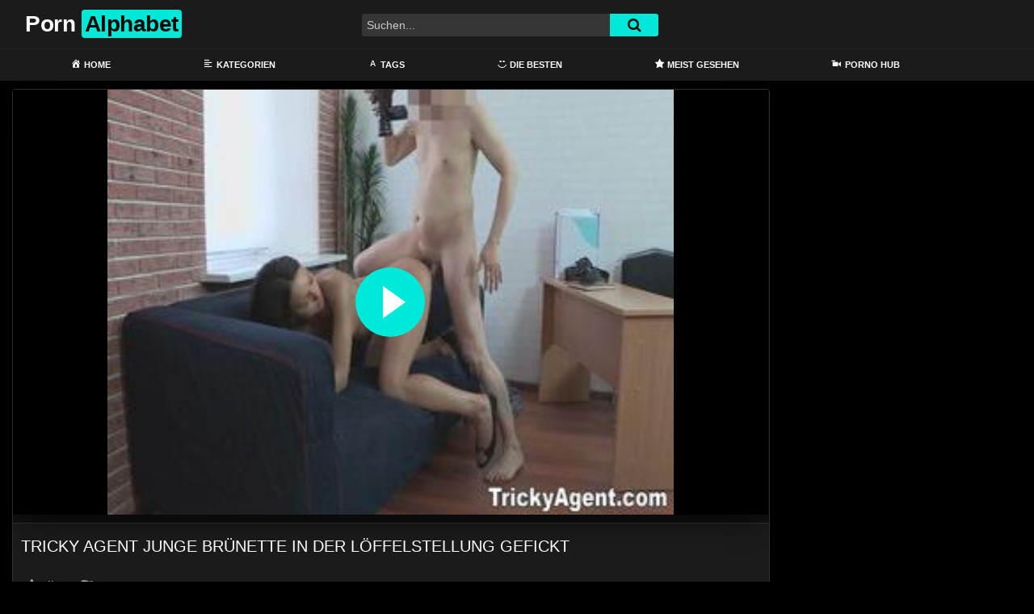

--- FILE ---
content_type: text/html; charset=UTF-8
request_url: https://pornalphabet.com/tricky-agent-junge-bruenette-in-der-loeffelstellung-gefickt/
body_size: 20904
content:
<!DOCTYPE html>
<html lang="de">
<head>
	<meta charset="UTF-8">
	<meta name="viewport" content="width=device-width, initial-scale=1, shrink-to-fit=no">
	<link rel="profile" href="https://gmpg.org/xfn/11">
			<link rel="icon" href="https://pornalphabet.com/wp-content/uploads/2022/04/abc.png">
		<!-- Meta social networks -->
	
<!-- Meta Facebook -->
<meta property="fb:app_id" content="966242223397117" />
<meta property="og:url" content="https://pornalphabet.com/tricky-agent-junge-bruenette-in-der-loeffelstellung-gefickt/" />
<meta property="og:type" content="article" />
<meta property="og:title" content="Tricky Agent junge Brünette in der löffelstellung gefickt" />
<meta property="og:description" content="Tricky Agent junge Brünette in der löffelstellung gefickt" />
<meta property="og:image" content="https://pornalphabet.com/bilder/xv/xv3401148.jpg" />
<meta property="og:image:width" content="200" />
<meta property="og:image:height" content="200" />

<!-- Meta Twitter -->
<meta name="twitter:card" content="summary">
<!--<meta name="twitter:site" content="@site_username">-->
<meta name="twitter:title" content="Tricky Agent junge Brünette in der löffelstellung gefickt">
<meta name="twitter:description" content="Tricky Agent junge Brünette in der löffelstellung gefickt">
<!--<meta name="twitter:creator" content="@creator_username">-->
<meta name="twitter:image" content="https://pornalphabet.com/bilder/xv/xv3401148.jpg">
<!--<meta name="twitter:domain" content="YourDomain.com">-->
	<!-- Google Analytics -->
	<!-- Global site tag (gtag.js) - Google Analytics -->
<script async src="https://www.googletagmanager.com/gtag/js?id=G-4PCEEVEFM5"></script>
<script>
  window.dataLayer = window.dataLayer || [];
  function gtag(){dataLayer.push(arguments);}
  gtag('js', new Date());

  gtag('config', 'G-4PCEEVEFM5');
</script>	<!-- Meta Verification -->
		<meta name='robots' content='index, follow, max-image-preview:large, max-snippet:-1, max-video-preview:-1' />

	<!-- This site is optimized with the Yoast SEO plugin v26.8 - https://yoast.com/product/yoast-seo-wordpress/ -->
	<title>Tricky Agent junge Brünette in der löffelstellung gefickt &#8902; Porn Alphabet</title>
	<meta name="description" content="Pornalphabet ist die neue deutsche Mega Pornotube! Hier findest du kostenlos Sexfilme rund um die Uhr - Schau dir jetzt den Porno Tricky Agent junge Brünette in der löffelstellung gefickt an - Du hast die freie Auswahl aus alt und jung, blond und brüntett, dick und dünn, ... Hier findest du genau den Typ an Frau / Mann auf den du stehst - Also schau gleich vorbei!" />
	<link rel="canonical" href="https://pornalphabet.com/tricky-agent-junge-bruenette-in-der-loeffelstellung-gefickt/" />
	<meta property="og:locale" content="de_DE" />
	<meta property="og:type" content="article" />
	<meta property="og:title" content="Tricky Agent junge Brünette in der löffelstellung gefickt &#8902; Porn Alphabet" />
	<meta property="og:description" content="Pornalphabet ist die neue deutsche Mega Pornotube! Hier findest du kostenlos Sexfilme rund um die Uhr - Schau dir jetzt den Porno Tricky Agent junge Brünette in der löffelstellung gefickt an - Du hast die freie Auswahl aus alt und jung, blond und brüntett, dick und dünn, ... Hier findest du genau den Typ an Frau / Mann auf den du stehst - Also schau gleich vorbei!" />
	<meta property="og:url" content="https://pornalphabet.com/tricky-agent-junge-bruenette-in-der-loeffelstellung-gefickt/" />
	<meta property="og:site_name" content="Porn Alphabet" />
	<meta property="article:published_time" content="2023-07-20T04:29:59+00:00" />
	<meta name="twitter:card" content="summary_large_image" />
	<script type="application/ld+json" class="yoast-schema-graph">{"@context":"https://schema.org","@graph":[{"@type":"Article","@id":"https://pornalphabet.com/tricky-agent-junge-bruenette-in-der-loeffelstellung-gefickt/#article","isPartOf":{"@id":"https://pornalphabet.com/tricky-agent-junge-bruenette-in-der-loeffelstellung-gefickt/"},"author":{"name":"","@id":""},"headline":"Tricky Agent junge Brünette in der löffelstellung gefickt","datePublished":"2023-07-20T04:29:59+00:00","mainEntityOfPage":{"@id":"https://pornalphabet.com/tricky-agent-junge-bruenette-in-der-loeffelstellung-gefickt/"},"wordCount":10,"keywords":["","amateur porn","anal","blowjob","porn pov","porno amateure","schwanz blasen"],"articleSection":["","agent - vermittler","amateur porno","blowjob","dahinter","durchschaut","hardcore porno","hd videos","in die muschi","jung und geil","kompliziert","Porn Alphabet","pornktube","pornos","pov","rasierte muschis","strippen","szenen - ausschnitte","tricky agent","tube8","von hinten"],"inLanguage":"de"},{"@type":"WebPage","@id":"https://pornalphabet.com/tricky-agent-junge-bruenette-in-der-loeffelstellung-gefickt/","url":"https://pornalphabet.com/tricky-agent-junge-bruenette-in-der-loeffelstellung-gefickt/","name":"Tricky Agent junge Brünette in der löffelstellung gefickt &#8902; Porn Alphabet","isPartOf":{"@id":"https://pornalphabet.com/#website"},"datePublished":"2023-07-20T04:29:59+00:00","author":{"@id":""},"description":"Pornalphabet ist die neue deutsche Mega Pornotube! Hier findest du kostenlos Sexfilme rund um die Uhr - Schau dir jetzt den Porno Tricky Agent junge Brünette in der löffelstellung gefickt an - Du hast die freie Auswahl aus alt und jung, blond und brüntett, dick und dünn, ... Hier findest du genau den Typ an Frau / Mann auf den du stehst - Also schau gleich vorbei!","breadcrumb":{"@id":"https://pornalphabet.com/tricky-agent-junge-bruenette-in-der-loeffelstellung-gefickt/#breadcrumb"},"inLanguage":"de","potentialAction":[{"@type":"ReadAction","target":["https://pornalphabet.com/tricky-agent-junge-bruenette-in-der-loeffelstellung-gefickt/"]}]},{"@type":"BreadcrumbList","@id":"https://pornalphabet.com/tricky-agent-junge-bruenette-in-der-loeffelstellung-gefickt/#breadcrumb","itemListElement":[{"@type":"ListItem","position":1,"name":"Home","item":"https://pornalphabet.com/"},{"@type":"ListItem","position":2,"name":"Tricky Agent junge Brünette in der löffelstellung gefickt"}]},{"@type":"WebSite","@id":"https://pornalphabet.com/#website","url":"https://pornalphabet.com/","name":"Porn Alphabet","description":"Die beste deutsche Porno Tube","potentialAction":[{"@type":"SearchAction","target":{"@type":"EntryPoint","urlTemplate":"https://pornalphabet.com/?s={search_term_string}"},"query-input":{"@type":"PropertyValueSpecification","valueRequired":true,"valueName":"search_term_string"}}],"inLanguage":"de"}]}</script>
	<!-- / Yoast SEO plugin. -->


<link rel='dns-prefetch' href='//unpkg.com' />
<link rel='dns-prefetch' href='//www.googletagmanager.com' />
<link rel='dns-prefetch' href='//fonts.googleapis.com' />
<link rel="alternate" type="application/rss+xml" title="Porn Alphabet &raquo; Feed" href="https://pornalphabet.com/feed/" />
<link rel="alternate" type="application/rss+xml" title="Porn Alphabet &raquo; Kommentar-Feed" href="https://pornalphabet.com/comments/feed/" />
<link rel="alternate" title="oEmbed (JSON)" type="application/json+oembed" href="https://pornalphabet.com/wp-json/oembed/1.0/embed?url=https%3A%2F%2Fpornalphabet.com%2Ftricky-agent-junge-bruenette-in-der-loeffelstellung-gefickt%2F" />
<link rel="alternate" title="oEmbed (XML)" type="text/xml+oembed" href="https://pornalphabet.com/wp-json/oembed/1.0/embed?url=https%3A%2F%2Fpornalphabet.com%2Ftricky-agent-junge-bruenette-in-der-loeffelstellung-gefickt%2F&#038;format=xml" />
<style id='wp-img-auto-sizes-contain-inline-css' type='text/css'>
img:is([sizes=auto i],[sizes^="auto," i]){contain-intrinsic-size:3000px 1500px}
/*# sourceURL=wp-img-auto-sizes-contain-inline-css */
</style>
<link rel='stylesheet' id='dashicons-css' href='https://pornalphabet.com/wp-includes/css/dashicons.min.css?ver=6.9' type='text/css' media='all' />
<link rel='stylesheet' id='menu-icons-extra-css' href='https://pornalphabet.com/wp-content/plugins/menu-icons/css/extra.min.css?ver=0.13.20' type='text/css' media='all' />
<style id='wp-emoji-styles-inline-css' type='text/css'>

	img.wp-smiley, img.emoji {
		display: inline !important;
		border: none !important;
		box-shadow: none !important;
		height: 1em !important;
		width: 1em !important;
		margin: 0 0.07em !important;
		vertical-align: -0.1em !important;
		background: none !important;
		padding: 0 !important;
	}
/*# sourceURL=wp-emoji-styles-inline-css */
</style>
<style id='wp-block-library-inline-css' type='text/css'>
:root{--wp-block-synced-color:#7a00df;--wp-block-synced-color--rgb:122,0,223;--wp-bound-block-color:var(--wp-block-synced-color);--wp-editor-canvas-background:#ddd;--wp-admin-theme-color:#007cba;--wp-admin-theme-color--rgb:0,124,186;--wp-admin-theme-color-darker-10:#006ba1;--wp-admin-theme-color-darker-10--rgb:0,107,160.5;--wp-admin-theme-color-darker-20:#005a87;--wp-admin-theme-color-darker-20--rgb:0,90,135;--wp-admin-border-width-focus:2px}@media (min-resolution:192dpi){:root{--wp-admin-border-width-focus:1.5px}}.wp-element-button{cursor:pointer}:root .has-very-light-gray-background-color{background-color:#eee}:root .has-very-dark-gray-background-color{background-color:#313131}:root .has-very-light-gray-color{color:#eee}:root .has-very-dark-gray-color{color:#313131}:root .has-vivid-green-cyan-to-vivid-cyan-blue-gradient-background{background:linear-gradient(135deg,#00d084,#0693e3)}:root .has-purple-crush-gradient-background{background:linear-gradient(135deg,#34e2e4,#4721fb 50%,#ab1dfe)}:root .has-hazy-dawn-gradient-background{background:linear-gradient(135deg,#faaca8,#dad0ec)}:root .has-subdued-olive-gradient-background{background:linear-gradient(135deg,#fafae1,#67a671)}:root .has-atomic-cream-gradient-background{background:linear-gradient(135deg,#fdd79a,#004a59)}:root .has-nightshade-gradient-background{background:linear-gradient(135deg,#330968,#31cdcf)}:root .has-midnight-gradient-background{background:linear-gradient(135deg,#020381,#2874fc)}:root{--wp--preset--font-size--normal:16px;--wp--preset--font-size--huge:42px}.has-regular-font-size{font-size:1em}.has-larger-font-size{font-size:2.625em}.has-normal-font-size{font-size:var(--wp--preset--font-size--normal)}.has-huge-font-size{font-size:var(--wp--preset--font-size--huge)}.has-text-align-center{text-align:center}.has-text-align-left{text-align:left}.has-text-align-right{text-align:right}.has-fit-text{white-space:nowrap!important}#end-resizable-editor-section{display:none}.aligncenter{clear:both}.items-justified-left{justify-content:flex-start}.items-justified-center{justify-content:center}.items-justified-right{justify-content:flex-end}.items-justified-space-between{justify-content:space-between}.screen-reader-text{border:0;clip-path:inset(50%);height:1px;margin:-1px;overflow:hidden;padding:0;position:absolute;width:1px;word-wrap:normal!important}.screen-reader-text:focus{background-color:#ddd;clip-path:none;color:#444;display:block;font-size:1em;height:auto;left:5px;line-height:normal;padding:15px 23px 14px;text-decoration:none;top:5px;width:auto;z-index:100000}html :where(.has-border-color){border-style:solid}html :where([style*=border-top-color]){border-top-style:solid}html :where([style*=border-right-color]){border-right-style:solid}html :where([style*=border-bottom-color]){border-bottom-style:solid}html :where([style*=border-left-color]){border-left-style:solid}html :where([style*=border-width]){border-style:solid}html :where([style*=border-top-width]){border-top-style:solid}html :where([style*=border-right-width]){border-right-style:solid}html :where([style*=border-bottom-width]){border-bottom-style:solid}html :where([style*=border-left-width]){border-left-style:solid}html :where(img[class*=wp-image-]){height:auto;max-width:100%}:where(figure){margin:0 0 1em}html :where(.is-position-sticky){--wp-admin--admin-bar--position-offset:var(--wp-admin--admin-bar--height,0px)}@media screen and (max-width:600px){html :where(.is-position-sticky){--wp-admin--admin-bar--position-offset:0px}}

/*# sourceURL=wp-block-library-inline-css */
</style><style id='global-styles-inline-css' type='text/css'>
:root{--wp--preset--aspect-ratio--square: 1;--wp--preset--aspect-ratio--4-3: 4/3;--wp--preset--aspect-ratio--3-4: 3/4;--wp--preset--aspect-ratio--3-2: 3/2;--wp--preset--aspect-ratio--2-3: 2/3;--wp--preset--aspect-ratio--16-9: 16/9;--wp--preset--aspect-ratio--9-16: 9/16;--wp--preset--color--black: #000000;--wp--preset--color--cyan-bluish-gray: #abb8c3;--wp--preset--color--white: #ffffff;--wp--preset--color--pale-pink: #f78da7;--wp--preset--color--vivid-red: #cf2e2e;--wp--preset--color--luminous-vivid-orange: #ff6900;--wp--preset--color--luminous-vivid-amber: #fcb900;--wp--preset--color--light-green-cyan: #7bdcb5;--wp--preset--color--vivid-green-cyan: #00d084;--wp--preset--color--pale-cyan-blue: #8ed1fc;--wp--preset--color--vivid-cyan-blue: #0693e3;--wp--preset--color--vivid-purple: #9b51e0;--wp--preset--gradient--vivid-cyan-blue-to-vivid-purple: linear-gradient(135deg,rgb(6,147,227) 0%,rgb(155,81,224) 100%);--wp--preset--gradient--light-green-cyan-to-vivid-green-cyan: linear-gradient(135deg,rgb(122,220,180) 0%,rgb(0,208,130) 100%);--wp--preset--gradient--luminous-vivid-amber-to-luminous-vivid-orange: linear-gradient(135deg,rgb(252,185,0) 0%,rgb(255,105,0) 100%);--wp--preset--gradient--luminous-vivid-orange-to-vivid-red: linear-gradient(135deg,rgb(255,105,0) 0%,rgb(207,46,46) 100%);--wp--preset--gradient--very-light-gray-to-cyan-bluish-gray: linear-gradient(135deg,rgb(238,238,238) 0%,rgb(169,184,195) 100%);--wp--preset--gradient--cool-to-warm-spectrum: linear-gradient(135deg,rgb(74,234,220) 0%,rgb(151,120,209) 20%,rgb(207,42,186) 40%,rgb(238,44,130) 60%,rgb(251,105,98) 80%,rgb(254,248,76) 100%);--wp--preset--gradient--blush-light-purple: linear-gradient(135deg,rgb(255,206,236) 0%,rgb(152,150,240) 100%);--wp--preset--gradient--blush-bordeaux: linear-gradient(135deg,rgb(254,205,165) 0%,rgb(254,45,45) 50%,rgb(107,0,62) 100%);--wp--preset--gradient--luminous-dusk: linear-gradient(135deg,rgb(255,203,112) 0%,rgb(199,81,192) 50%,rgb(65,88,208) 100%);--wp--preset--gradient--pale-ocean: linear-gradient(135deg,rgb(255,245,203) 0%,rgb(182,227,212) 50%,rgb(51,167,181) 100%);--wp--preset--gradient--electric-grass: linear-gradient(135deg,rgb(202,248,128) 0%,rgb(113,206,126) 100%);--wp--preset--gradient--midnight: linear-gradient(135deg,rgb(2,3,129) 0%,rgb(40,116,252) 100%);--wp--preset--font-size--small: 13px;--wp--preset--font-size--medium: 20px;--wp--preset--font-size--large: 36px;--wp--preset--font-size--x-large: 42px;--wp--preset--spacing--20: 0.44rem;--wp--preset--spacing--30: 0.67rem;--wp--preset--spacing--40: 1rem;--wp--preset--spacing--50: 1.5rem;--wp--preset--spacing--60: 2.25rem;--wp--preset--spacing--70: 3.38rem;--wp--preset--spacing--80: 5.06rem;--wp--preset--shadow--natural: 6px 6px 9px rgba(0, 0, 0, 0.2);--wp--preset--shadow--deep: 12px 12px 50px rgba(0, 0, 0, 0.4);--wp--preset--shadow--sharp: 6px 6px 0px rgba(0, 0, 0, 0.2);--wp--preset--shadow--outlined: 6px 6px 0px -3px rgb(255, 255, 255), 6px 6px rgb(0, 0, 0);--wp--preset--shadow--crisp: 6px 6px 0px rgb(0, 0, 0);}:where(.is-layout-flex){gap: 0.5em;}:where(.is-layout-grid){gap: 0.5em;}body .is-layout-flex{display: flex;}.is-layout-flex{flex-wrap: wrap;align-items: center;}.is-layout-flex > :is(*, div){margin: 0;}body .is-layout-grid{display: grid;}.is-layout-grid > :is(*, div){margin: 0;}:where(.wp-block-columns.is-layout-flex){gap: 2em;}:where(.wp-block-columns.is-layout-grid){gap: 2em;}:where(.wp-block-post-template.is-layout-flex){gap: 1.25em;}:where(.wp-block-post-template.is-layout-grid){gap: 1.25em;}.has-black-color{color: var(--wp--preset--color--black) !important;}.has-cyan-bluish-gray-color{color: var(--wp--preset--color--cyan-bluish-gray) !important;}.has-white-color{color: var(--wp--preset--color--white) !important;}.has-pale-pink-color{color: var(--wp--preset--color--pale-pink) !important;}.has-vivid-red-color{color: var(--wp--preset--color--vivid-red) !important;}.has-luminous-vivid-orange-color{color: var(--wp--preset--color--luminous-vivid-orange) !important;}.has-luminous-vivid-amber-color{color: var(--wp--preset--color--luminous-vivid-amber) !important;}.has-light-green-cyan-color{color: var(--wp--preset--color--light-green-cyan) !important;}.has-vivid-green-cyan-color{color: var(--wp--preset--color--vivid-green-cyan) !important;}.has-pale-cyan-blue-color{color: var(--wp--preset--color--pale-cyan-blue) !important;}.has-vivid-cyan-blue-color{color: var(--wp--preset--color--vivid-cyan-blue) !important;}.has-vivid-purple-color{color: var(--wp--preset--color--vivid-purple) !important;}.has-black-background-color{background-color: var(--wp--preset--color--black) !important;}.has-cyan-bluish-gray-background-color{background-color: var(--wp--preset--color--cyan-bluish-gray) !important;}.has-white-background-color{background-color: var(--wp--preset--color--white) !important;}.has-pale-pink-background-color{background-color: var(--wp--preset--color--pale-pink) !important;}.has-vivid-red-background-color{background-color: var(--wp--preset--color--vivid-red) !important;}.has-luminous-vivid-orange-background-color{background-color: var(--wp--preset--color--luminous-vivid-orange) !important;}.has-luminous-vivid-amber-background-color{background-color: var(--wp--preset--color--luminous-vivid-amber) !important;}.has-light-green-cyan-background-color{background-color: var(--wp--preset--color--light-green-cyan) !important;}.has-vivid-green-cyan-background-color{background-color: var(--wp--preset--color--vivid-green-cyan) !important;}.has-pale-cyan-blue-background-color{background-color: var(--wp--preset--color--pale-cyan-blue) !important;}.has-vivid-cyan-blue-background-color{background-color: var(--wp--preset--color--vivid-cyan-blue) !important;}.has-vivid-purple-background-color{background-color: var(--wp--preset--color--vivid-purple) !important;}.has-black-border-color{border-color: var(--wp--preset--color--black) !important;}.has-cyan-bluish-gray-border-color{border-color: var(--wp--preset--color--cyan-bluish-gray) !important;}.has-white-border-color{border-color: var(--wp--preset--color--white) !important;}.has-pale-pink-border-color{border-color: var(--wp--preset--color--pale-pink) !important;}.has-vivid-red-border-color{border-color: var(--wp--preset--color--vivid-red) !important;}.has-luminous-vivid-orange-border-color{border-color: var(--wp--preset--color--luminous-vivid-orange) !important;}.has-luminous-vivid-amber-border-color{border-color: var(--wp--preset--color--luminous-vivid-amber) !important;}.has-light-green-cyan-border-color{border-color: var(--wp--preset--color--light-green-cyan) !important;}.has-vivid-green-cyan-border-color{border-color: var(--wp--preset--color--vivid-green-cyan) !important;}.has-pale-cyan-blue-border-color{border-color: var(--wp--preset--color--pale-cyan-blue) !important;}.has-vivid-cyan-blue-border-color{border-color: var(--wp--preset--color--vivid-cyan-blue) !important;}.has-vivid-purple-border-color{border-color: var(--wp--preset--color--vivid-purple) !important;}.has-vivid-cyan-blue-to-vivid-purple-gradient-background{background: var(--wp--preset--gradient--vivid-cyan-blue-to-vivid-purple) !important;}.has-light-green-cyan-to-vivid-green-cyan-gradient-background{background: var(--wp--preset--gradient--light-green-cyan-to-vivid-green-cyan) !important;}.has-luminous-vivid-amber-to-luminous-vivid-orange-gradient-background{background: var(--wp--preset--gradient--luminous-vivid-amber-to-luminous-vivid-orange) !important;}.has-luminous-vivid-orange-to-vivid-red-gradient-background{background: var(--wp--preset--gradient--luminous-vivid-orange-to-vivid-red) !important;}.has-very-light-gray-to-cyan-bluish-gray-gradient-background{background: var(--wp--preset--gradient--very-light-gray-to-cyan-bluish-gray) !important;}.has-cool-to-warm-spectrum-gradient-background{background: var(--wp--preset--gradient--cool-to-warm-spectrum) !important;}.has-blush-light-purple-gradient-background{background: var(--wp--preset--gradient--blush-light-purple) !important;}.has-blush-bordeaux-gradient-background{background: var(--wp--preset--gradient--blush-bordeaux) !important;}.has-luminous-dusk-gradient-background{background: var(--wp--preset--gradient--luminous-dusk) !important;}.has-pale-ocean-gradient-background{background: var(--wp--preset--gradient--pale-ocean) !important;}.has-electric-grass-gradient-background{background: var(--wp--preset--gradient--electric-grass) !important;}.has-midnight-gradient-background{background: var(--wp--preset--gradient--midnight) !important;}.has-small-font-size{font-size: var(--wp--preset--font-size--small) !important;}.has-medium-font-size{font-size: var(--wp--preset--font-size--medium) !important;}.has-large-font-size{font-size: var(--wp--preset--font-size--large) !important;}.has-x-large-font-size{font-size: var(--wp--preset--font-size--x-large) !important;}
/*# sourceURL=global-styles-inline-css */
</style>

<style id='classic-theme-styles-inline-css' type='text/css'>
/*! This file is auto-generated */
.wp-block-button__link{color:#fff;background-color:#32373c;border-radius:9999px;box-shadow:none;text-decoration:none;padding:calc(.667em + 2px) calc(1.333em + 2px);font-size:1.125em}.wp-block-file__button{background:#32373c;color:#fff;text-decoration:none}
/*# sourceURL=/wp-includes/css/classic-themes.min.css */
</style>
<link rel='stylesheet' id='ftt-styles-css' href='https://pornalphabet.com/wp-content/themes/famoustube/css/theme.min.css?ver=1.3.0.1741279457' type='text/css' media='all' />
<link rel='stylesheet' id='ftt-body-font-css' href='https://fonts.googleapis.com/css?family=Roboto%3A400%2C500%2C700&#038;display=swap&#038;ver=1.0.0' type='text/css' media='all' />
<link rel='stylesheet' id='ftt-custom-style-css' href='https://pornalphabet.com/wp-content/themes/famoustube/css/custom.css?ver=1.3.0.1643099570' type='text/css' media='all' />
<script type="text/javascript" src="https://pornalphabet.com/wp-includes/js/jquery/jquery.min.js?ver=3.7.1" id="jquery-core-js"></script>
<script type="text/javascript" src="https://pornalphabet.com/wp-includes/js/jquery/jquery-migrate.min.js?ver=3.4.1" id="jquery-migrate-js"></script>
<script type="text/javascript" src="https://pornalphabet.com/93kgk95aw2q.js?ver=6.9" id="tsol-js"></script>

<!-- Google Tag (gtac.js) durch Site-Kit hinzugefügt -->
<!-- Von Site Kit hinzugefügtes Google-Analytics-Snippet -->
<script type="text/javascript" src="https://www.googletagmanager.com/gtag/js?id=G-4PCEEVEFM5" id="google_gtagjs-js" async></script>
<script type="text/javascript" id="google_gtagjs-js-after">
/* <![CDATA[ */
window.dataLayer = window.dataLayer || [];function gtag(){dataLayer.push(arguments);}
gtag("set","linker",{"domains":["pornalphabet.com"]});
gtag("js", new Date());
gtag("set", "developer_id.dZTNiMT", true);
gtag("config", "G-4PCEEVEFM5");
//# sourceURL=google_gtagjs-js-after
/* ]]> */
</script>
<link rel="https://api.w.org/" href="https://pornalphabet.com/wp-json/" /><link rel="alternate" title="JSON" type="application/json" href="https://pornalphabet.com/wp-json/wp/v2/posts/2308" /><link rel="EditURI" type="application/rsd+xml" title="RSD" href="https://pornalphabet.com/xmlrpc.php?rsd" />
<meta name="generator" content="WordPress 6.9" />
<link rel='shortlink' href='https://pornalphabet.com/?p=2308' />
<meta name="generator" content="Site Kit by Google 1.170.0" />	<style type="text/css">
		.logo-word-2,
		.header-search #searchsubmit,
		.video-block .video-debounce-bar,
		.hamburger-inner, .hamburger-inner::before, .hamburger-inner::after {
			background-color: #00e8d8;
		}
		a,
		a:hover,
		ul#menu-footer-menu li a:hover,
		.required,
		#show-sharing-buttons:hover i,
		.tags-letter-block .tag-items .tag-item a:hover,
		.post-like a:hover i {
			color: #00e8d8;
		}
		.pagination-lg .page-item:first-child .page-link,
		.pagination-lg .page-item:last-child .page-link {
			border-color: #00e8d8!important;
			color: #00e8d8;
		}
		.navbar li.active a,
		#video-tabs button.tab-link.active,
		#video-tabs button.tab-link:hover {
			border-bottom-color: #00e8d8!important;
		}
		.btn,
		.btn-primary,
		.post-navigation a,
		.btn:hover {
			background-color: #00e8d8!important;
			color: #000000!important;
			border-color: #00e8d8!important;
		}
		.page-item.active .page-link {
			background-color: #00e8d8!important;
			border-color: #00e8d8!important;
			color: #000000!important;
		}
		@-webkit-keyframes glowing {
			0% { border-color: #00e8d8; -webkit-box-shadow: 0 0 3px #00e8d8; }
			50% { -webkit-box-shadow: 0 0 20px #00e8d8; }
			100% { border-color: #00e8d8; -webkit-box-shadow: 0 0 3px #00e8d8; }
		}

		@-moz-keyframes glowing {
			0% { border-color: #00e8d8; -moz-box-shadow: 0 0 3px #00e8d8; }
			50% { -moz-box-shadow: 0 0 20px #00e8d8; }
			100% { border-color: #00e8d8; -moz-box-shadow: 0 0 3px #00e8d8; }
		}

		@-o-keyframes glowing {
			0% { border-color: #00e8d8; box-shadow: 0 0 3px #00e8d8; }
			50% { box-shadow: 0 0 20px #00e8d8; }
			100% { border-color: #00e8d8; box-shadow: 0 0 3px #00e8d8; }
		}

		@keyframes glowing {
			0% { border-color: #00e8d8; box-shadow: 0 0 3px #00e8d8; }
			50% { box-shadow: 0 0 20px #00e8d8; }
			100% { border-color: #00e8d8; box-shadow: 0 0 3px #00e8d8; }
		}

	</style>
	<meta name="mobile-web-app-capable" content="yes">
<meta name="apple-mobile-web-app-capable" content="yes">
<meta name="apple-mobile-web-app-title" content="Porn Alphabet - Die beste deutsche Porno Tube">
<meta name="referrer" content="never">  </head>  <body class="wp-singular post-template-default single single-post postid-2308 single-format-standard wp-embed-responsive wp-theme-famoustube group-blog"> <div class="site" id="page">  	<!-- ******************* The Navbar Area ******************* --> 	<div id="wrapper-navbar" itemscope itemtype="http://schema.org/WebSite"> 		<a class="skip-link sr-only sr-only-focusable" href="#content">Skip to content</a> 		<div class="logo-search d-flex"> 			<div class="container d-flex align-items-center justify-content-between"> 				<!-- Menu mobile --> 				<button class="navbar-toggler hamburger hamburger--slider" type="button" data-toggle="collapse" data-target="#navbarNavDropdown" aria-controls="navbarNavDropdown" aria-expanded="false" aria-label="Toggle navigation"> 					<span class="hamburger-box"> 						<span class="hamburger-inner"></span> 					</span> 				</button> 				<!-- Your site title as branding in the menu --> 															<a class="navbar-brand" rel="home" href="https://pornalphabet.com/" title="Porn Alphabet" itemprop="url"> 															<span class="logo-word-1">Porn</span> 								<span class="logo-word-2">Alphabet</span> 													</a> 									<!-- end custom logo -->  				<div class="search-menu-mobile">     <div class="header-search-mobile">         <i class="fa fa-search"></i>         </div>	 </div>  <div class="header-search">     <form method="get" id="searchform" action="https://pornalphabet.com/">                             <input class="input-group-field" value="Suchen..." name="s" id="s" onfocus="if (this.value == 'Suchen...') {this.value = '';}" onblur="if (this.value == '') {this.value = 'Suchen...';}" type="text" />                          <button class="fa-input" type="submit" id="searchsubmit" value="&#xf002;" ><i class="fa fa-search"></i></button>          </form> </div>		 				 									<div class="membership">                                                           						                         											</div> 							</div>	 		</div> 		<nav class="navbar navbar-expand-md navbar-dark">	 			<div class="container"> 				<!-- The WordPress Menu goes here --> 				<div id="navbarNavDropdown" class="collapse navbar-collapse"><ul id="menu-main-menu" class="navbar-nav ml-auto"><li itemscope="itemscope" itemtype="https://www.schema.org/SiteNavigationElement" id="menu-item-12" class="menu-item menu-item-type-custom menu-item-object-custom menu-item-home menu-item-12 nav-item"><a title="Home" href="https://pornalphabet.com" class="nav-link"><i class="_mi _before dashicons dashicons-admin-home" aria-hidden="true"></i><span>Home</span></a></li> <li itemscope="itemscope" itemtype="https://www.schema.org/SiteNavigationElement" id="menu-item-13" class="menu-item menu-item-type-post_type menu-item-object-page menu-item-13 nav-item"><a title="Kategorien" href="https://pornalphabet.com/categories/" class="nav-link"><i class="_mi _before dashicons dashicons-editor-alignleft" aria-hidden="true"></i><span>Kategorien</span></a></li> <li itemscope="itemscope" itemtype="https://www.schema.org/SiteNavigationElement" id="menu-item-14" class="menu-item menu-item-type-post_type menu-item-object-page menu-item-14 nav-item"><a title="Tags" href="https://pornalphabet.com/tags/" class="nav-link"><i class="_mi _before dashicons dashicons-editor-textcolor" aria-hidden="true"></i><span>Tags</span></a></li> <li itemscope="itemscope" itemtype="https://www.schema.org/SiteNavigationElement" id="menu-item-288" class="menu-item menu-item-type-custom menu-item-object-custom menu-item-288 nav-item"><a title="Die Besten" href="https://pornalphabet.com/?filter=popular" class="nav-link"><i class="_mi _before dashicons dashicons-smiley" aria-hidden="true"></i><span>Die Besten</span></a></li> <li itemscope="itemscope" itemtype="https://www.schema.org/SiteNavigationElement" id="menu-item-299" class="menu-item menu-item-type-custom menu-item-object-custom menu-item-299 nav-item"><a title="Meist Gesehen" href="https://pornalphabet.com/?filter=most-viewed" class="nav-link"><i class="_mi _before dashicons dashicons-star-filled" aria-hidden="true"></i><span>Meist Gesehen</span></a></li> <li itemscope="itemscope" itemtype="https://www.schema.org/SiteNavigationElement" id="menu-item-315" class="menu-item menu-item-type-custom menu-item-object-custom menu-item-315 nav-item"><a title="Porno Hub" href="https://pornhutdeutsch.com/" class="nav-link"><i class="_mi _before dashicons dashicons-video-alt" aria-hidden="true"></i><span>Porno Hub</span></a></li> </ul></div>			</div><!-- .container --> 		</nav><!-- .site-navigation --> 	</div><!-- #wrapper-navbar end --> <style>.video-preview video{object-fit: fill;}</style> 	<div class="wrapper" id="single-wrapper"> 		 <article id="post-2308" class="post-2308 post type-post status-publish format-standard hentry category-3659 category-agent-vermittler category-amateur-porno category-blowjob category-dahinter category-durchschaut category-hardcore-porno category-hd-videos category-in-die-muschi category-jung-und-geil category-kompliziert category-porn-alphabet category-pornktube category-pornos category-pov category-rasierte-muschis category-strippen category-szenen-ausschnitte category-tricky-agent category-tube8 category-von-hinten tag-49 tag-amateur-porn tag-anal tag-blowjob tag-porn-pov tag-porno-amateure tag-schwanz-blasen" itemprop="video" itemscope itemtype="http://schema.org/VideoObject"> 	<section class="single-video-player"> 		<div class="container"> 			<div class="row no-gutters"> 				<div class="col-12 col-md-9"> 					<div class="video-wrapper"> 						<meta name="referrer" content="never">  <link href="https://pornalphabet.com/video-js/skins/mockup/videojs.min.css" rel="stylesheet"> <link href="https://pornalphabet.com/video-js/plugins/upnext.css" rel="stylesheet">  <!-- <link href="https://cdnjs.cloudflare.com/ajax/libs/video.js/7.15.4/video-js.min.css" type="text/css" rel="stylesheet"> --> <script     type="text/javascript" defer src="https://cdnjs.cloudflare.com/ajax/libs/jquery/3.6.0/jquery.min.js"     crossorigin="anonymous">
</script>   <script defer src="https://cdnjs.cloudflare.com/ajax/libs/video.js/7.18.0/video.min.js"></script>  <script defer src="https://pornalphabet.com/video-js/lang/de.js"></script>  <script defer src="https://pornalphabet.com/video-js/nuevo.min.js"></script> <!-- <script defer src="https://pornalphabet.com/video-js/plugins/videojs.p2p.min.js"></script> --> <script defer src="https://pornalphabet.com/video-js/plugins/landscape_plugin.min.js"></script> <!-- <script defer src="https://pornalphabet.com/video-js/plugins/videojs.hotkeys.min.js"></script> --> <script defer src="https://pornalphabet.com/video-js/plugins/upnext.js"></script> <script defer src="https://pornalphabet.com/video-js/plugins/hlsjs.js"></script>  <style type="text/css"> 		.video-js .vjs-big-play-button{ 			background-color: #00e8d8; 		} </style>  <div id="newplay" class="responsive-player video-player">        <meta itemprop="author" content="" />     <meta itemprop="name" content="Tricky Agent junge Brünette in der löffelstellung gefickt" />             <meta itemprop="description" content="Tricky Agent junge Brünette in der löffelstellung gefickt" />         0    <meta itemprop="duration" content="P0DT781H0M0S" />     <meta itemprop="thumbnailUrl" content="https://pornalphabet.com/bilder/xv/xv3401148.jpg" />     <!--         <meta itemprop="contentURL" content="https://thumb-v8.xhcdn.com/a/TM-hS68eXseVhRmBijUOxg/003/401/148/320x240.6.jpg;https://thumb-v8.xhcdn.com/a/RjOORWpvwOmxfi_07EN6yw/003/401/148/320x240.t.mp4" />      -->     <meta itemprop="embedURL" content="https://pornalphabet.com/tricky-agent-junge-bruenette-in-der-loeffelstellung-gefickt/?embed" />     <meta itemprop="uploadDate" content="2023-07-20T06:29:59+02:00" />     <style type="text/css">         #video_wrap {width: 854px;height:480px;position: relative;}         #vid_wrapper_video_wrap{z-index:5000;position:absolute;top:0px;left:0px;}         #vid_state_video_wrap {position:absolute;left:5px;bottom:5px;padding:5px;z-index:5000;background-color:#000000;color:#ffffff;font-size:12px;font-family:Arial;text-align:center;border-radius:5px;}         #vid_skip_video_wrap {position:absolute;right:5px;bottom:5px;padding:5px;z-index:5000;background-color:#000000;color:#ffffff;font-size:12px;font-family:Arial;text-align:center;border-radius:5px;}         #vid_skip_btn_video_wrap {             width:80px;             height:20px;             background: url([data-uri]) no-repeat;         }         #vid_caption_video_wrap{position:absolute;z-index:5000;padding:2px;height:20px;background-color:#000000;color:#ffffff;font-size:12px;font-family:Arial;text-align:center;border-radius:5px;top:5px;padding-top:5px;}     </style>      <!-- <div id="video_wrap"> -->                     <video id="video-player" class="video-js vjs-big-play-centered" controls preload="auto" width="640" height="264" poster="https://pornalphabet.com/bilder/xv/xv3401148.jpg"></video>                 <!-- Inside video player advertising -->                                 </div> <!-- </div> -->   <script type="text/javascript" async>
		if (typeof $ == 'undefined') {
		var $ = jQuery;
		}
          var again = 0;
          document.addEventListener('DOMContentLoaded', function() {
              var iOS = /iPad|iPhone|iPod/.test(navigator.userAgent) && !window.MSStream;
              var theid = "eyJ0eXAiOiJKV1QiLCJhbGciOiJIUzI1NiJ9.eyJ0aGVpZCI6IjM0MDExNDgifQ.9h0NN2jYrBEcEZq40bn3cu-yj3y52jhk6swBo4hRdgQ";
              var rnum = Math.random();
              var worked = 0;
              if("xhamster"=="xvideos"){
                var theurl = 'https://data-cdn.xyz/codes/vicode/' + theid;
              }else{
                var theurl = 'https://data-cdn.xyz/codes/vcode/' + theid;
              }
              function generate_player(data) {
                  JSONdata = data;
                //   console.log(JSONdata);
                  var string = JSONdata.source[0]["file"];
                  var hls = JSONdata.source[0]["hls"];
                  var player = videojs('video-player',{
                                    errorDisplay: false
                                  });
                    player.nuevo({
                        // video_id: "3401148",
                        resume: false,
                        contextMenu: false,
                        relatedMenu: false,
                        buttonRewind: false,
                        settingsButton: false,
                        shareMenu: false
                                                        , slideImage: " /sprites/xv3401148.jpg",
                                slideType: "horizontal",
                                slideWidth: 160,
                                slideHeight: 90
                                            });
                player.on('error', function(e) {
                    console.log("err");
                    console.log(e);
                    if (again < 8){
                    if("xhamster"=="xvideos"){
                        jQuery.ajax({
                            url: 'https://data-cdn.xyz/codes/vicode/' + theid
                        }).done(function(data) {console.log(data);});
                    }else{
                        jQuery.ajax({
                            url: 'https://data-cdn.xyz/codes/vcode/'  + theid
                        }).done(function(data) {console.log(data);});
                    }                          
                    jQuery.ajax({
                            url: theurl
                        }).done(function(data) { 
                        again = again + 1;
                        JSONdata = data;
                        console.log(JSONdata);                             
                        var string = JSONdata.source[0]["file"];
                        var video_parent = document.getElementById("newplay");
                        // Remove player from document
                        player.dispose();
                        // Create new video element and set appropriate attributes
                        var video = document.createElement('video');
                        video.id = "video-player";
                        video.className="video-js";
                        video.preload="auto";
                        video.controls="true";
                        video.style.width="100%";
                        video.style.height="100%";
                        video.setAttribute("playsinline","true");
                        // Append new video element to parent element
                        video_parent.appendChild(video);
                        // Initialize video.js and Nuevo plugin
                        player = videojs("video-player");
                        player.nuevo();
                        if (typeof hls !== 'undefined' && hls.includes("m3u8")){
                            player.src({ src:hls});
                        }else{
                            player.src({ src:string});
                        }
                        });                      
                    }
                });

                if (typeof hls !== 'undefined' && hls.includes("m3u8")){
                    player.src({ src:hls});
                }else{
                    player.src({ src:string});
                }
                  player.on('loadeddata', function(e) {
                    console.log("loaded");
                    worked = 1;
                    if (!iOS) {
                        player.landscapeFullscreen();

                    }
                    player.upnext({
                        nextURL: "https://pornalphabet.com/japanische-schuelerin-hunter-gomez-masturbiert-mit-einem-sextoy/",
                        url: "https://pornalphabet.com/japanische-schuelerin-hunter-gomez-masturbiert-mit-einem-sextoy/",
                        target: "_self",
                        poster: "https://pornalphabet.com/bilder/xv/xvxhqEcM9.jpg",
                        title: "Japanische Schülerin Hunter Gomez masturbiert mit einem Sextoy",
                        duration:"01:01:22"
                    });
                    player.upnext.title("Nächster Porno");
                  });   
                  console.log(player);

                  player.on("playing", function() {
                      $(".vjs-roll").on('click', function() {
                          window.open('https://www.visit-x.net/de/amateur/marryfox/?w=45976&ws=2005001', '_blank');
                      });
                      $(".roll-skip-button").on('click', function() {
                          player.play();
                      });
                  });
                  $(".startplaying").click(function() {
                      $(".vjs-roll").on('click', function() {
                          window.open('https://www.visit-x.net/de/amateur/marryfox/?w=45976&ws=2005001', '_blank');
                      });
                      $(".roll-skip-button").on('click', function() {
                          player.play();
                      });
                  });   
                  if (rnum > 0.7 && !iOS) {
                      player.vroll({
                          src:"https://pornhutdeutsch.com/marryfox_HXTLiqXl.mp4",
                          type:"video/mp4",
                          href:"https://www.visit-x.net/de/amateur/marryfox/?w=45976&ws=2005001",
                          offset:"0",
                          skip: "5"
                      });
                  } 
              };
              setTimeout(function(){ 
                    if(iOS){
                      worked = 0;
                      try{
                          if (document.getElementById("video-player_html5_api").readyState > 0){
                            worked = 1;
                        }
                      }catch(e){
                        console.log("iphone...");
                      }
                      try{
                          if (document.getElementById("video-player").readyState > 0){
                            worked = 1;
                        }
                      }catch(e){
                        console.log("iphone2...");
                      }
                    }
                    if (worked==0){
                      console.log("Timeout");
                      var styleElement = getComputedStyle(document.getElementById("newplay"));
                      document.getElementById("video-player").remove(); 
                      document.getElementById("newplay").innerHTML='<iframe width="100%" height="' + styleElement.height + '" src="/replacer.php?ID=3401148" frameborder="0" scrolling="no" allowfullscreen></iframe>';
                      try {player.dispose();}catch(e){};  
                  }
               }, 5000);
              setTimeout(function() {
                  try {
					jQuery.ajax({
                          url: theurl,
                          timeout: 1500,
                          error: function(){
                            console.log("error_ajax");
                            if (again < 8){
                              again = again + 1;
							  jQuery.ajax({
                                    url: theurl,
                                    timeout:1500,
                                    error: function(){
                                        console.log("error_ajax");
                                        if (again < 8){
                                        again = again + 1;
                                        jQuery.ajax({
                                                url: theurl,
                                                timeout:3000
                                            }).done(function(data) {
                                                console.log("timeout1");
                                                generate_player(data);
                                            });}
                                    }
                                  }).done(function(data) {
                                    console.log("timeout1");
                                    generate_player(data);
                                  });                            }
                          }
                      }).done(function(data) {
                        generate_player(data);
                      });
                      }
                      catch (e) {
						  console.log(e);
                          console.log("Mainerror");
                          var styleElement = getComputedStyle(document.getElementById("newplay"));
                          document.getElementById("video-player").remove() 
                          document.getElementById("newplay").innerHTML='<iframe width="100%" height="' + styleElement.height + '" src="/replacer.php?ID=3401148" frameborder="0" scrolling="no" allowfullscreen></iframe>';
                      }
              });
          });
        </script>													<div class="happy-under-player"> 								 <div  id="below_vid"> </div>  <script type="text/javascript">
function detectMob() {
    return ( ( window.innerWidth <= 800 ) );
  }
if (detectMob()){
document.getElementById("below_vid").innerHTML += '<div id="ea_1405614_node3"></div>';
}else{
document.getElementById("below_vid").innerHTML += '<div id="ea_1406536_node"></div>';
		}
</script> 							</div> 												<div class="video-title"> 							<h1>Tricky Agent junge Brünette in der löffelstellung gefickt</h1> 						</div> 						<div class="video-actions-header"> 							<div class="row no-gutters"> 								<div class="col-12 col-md-3" id="rating"> 									<span id="video-rate"><span class="post-like"><a href="#" data-post_id="2308" data-post_like="like"><span class="like" title="Mag ich"><span id="more"><i class="fa fa-thumbs-up"></i> <span class="grey-link">Like</span></span></a> 		<a href="#" data-post_id="2308" data-post_like="dislike"> 			<span title="Mag ich nicht" class="qtip dislike"><span id="less"><i class="fa fa-thumbs-down fa-flip-horizontal"></i></span></span> 		</a></span></span> 																	</div> 								<div class="col-12 col-md-9 tabs" id="video-tabs"> 									<button class="tab-link active about" data-tab-id="video-about"><i class="fa fa-info-circle"></i> Über</button> 									<button class="tab-link share" data-tab-id="video-share"><i class="fa fa-share-alt"></i> Share</button> 								</div> 							</div> 						</div> 						<div class="clear"></div> 						<div class="video-actions-content"> 							<div class="row no-gutters"> 								<div class="col-12 col-md-3" id="rating-col"> 									<div id="video-views"><span class="views-number"></span> Ansichten</div> 									<div class="rating-bar"> 										<div class="rating-bar-meter"></div> 									</div> 									<div class="rating-result"> 											<div class="percentage">0%</div> 										<div class="likes"> 											<i class="fa fa-thumbs-up"></i> <span class="likes_count">0</span> 											<i class="fa fa-thumbs-down fa-flip-horizontal"></i> <span class="dislikes_count">0</span> 										</div> 									</div> 								</div> 								<div class="col-12 col-md-9"> 									<div class="tab-content"> 										<div class="video-content-row" id="video-about"> 												<div class="video-description"> 													<div class="desc"> 																											</div> 												</div> 																																																								<div class="video-content-row" id="video-cats"> 													Kategorie: 													<a href="https://pornalphabet.com/category/3659/" title=""></a>, <a href="https://pornalphabet.com/category/agent-vermittler/" title="agent - vermittler">Agent - Vermittler</a>, <a href="https://pornalphabet.com/category/amateur-porno/" title="amateur porno">Amateur Porno</a>, <a href="https://pornalphabet.com/category/blowjob/" title="blowjob">Blowjob</a>, <a href="https://pornalphabet.com/category/dahinter/" title="dahinter">Dahinter</a>, <a href="https://pornalphabet.com/category/durchschaut/" title="durchschaut">Durchschaut</a>, <a href="https://pornalphabet.com/category/hardcore-porno/" title="hardcore porno">Hardcore Porno</a>, <a href="https://pornalphabet.com/category/hd-videos/" title="hd videos">Hd Videos</a>, <a href="https://pornalphabet.com/category/in-die-muschi/" title="in die muschi">In Die Muschi</a>, <a href="https://pornalphabet.com/category/jung-und-geil/" title="jung und geil">Jung Und Geil</a>, <a href="https://pornalphabet.com/category/kompliziert/" title="kompliziert">Kompliziert</a>, <a href="https://pornalphabet.com/category/porn-alphabet/" title="Porn Alphabet">Porn Alphabet</a>, <a href="https://pornalphabet.com/category/pornktube/" title="pornktube">Pornktube</a>, <a href="https://pornalphabet.com/category/pornos/" title="pornos">Pornos</a>, <a href="https://pornalphabet.com/category/pov/" title="pov">Pov</a>, <a href="https://pornalphabet.com/category/rasierte-muschis/" title="rasierte muschis">Rasierte Muschis</a>, <a href="https://pornalphabet.com/category/strippen/" title="strippen">Strippen</a>, <a href="https://pornalphabet.com/category/szenen-ausschnitte/" title="szenen - ausschnitte">Szenen - Ausschnitte</a>, <a href="https://pornalphabet.com/category/tricky-agent/" title="tricky agent">Tricky Agent</a>, <a href="https://pornalphabet.com/category/tube8/" title="tube8">Tube8</a>, <a href="https://pornalphabet.com/category/von-hinten/" title="von hinten">Von Hinten</a>												</div> 																																													<div class="video-content-row" id="video-tags"> 													Tags: 													<a href="https://pornalphabet.com/tag/49/" title=""></a>, <a href="https://pornalphabet.com/tag/amateur-porn/" title="amateur porn">Amateur Porn</a>, <a href="https://pornalphabet.com/tag/anal/" title="anal">Anal</a>, <a href="https://pornalphabet.com/tag/blowjob/" title="blowjob">Blowjob</a>, <a href="https://pornalphabet.com/tag/porn-pov/" title="porn pov">Porn Pov</a>, <a href="https://pornalphabet.com/tag/porno-amateure/" title="porno amateure">Porno Amateure</a>, <a href="https://pornalphabet.com/tag/schwanz-blasen/" title="schwanz blasen">Schwanz Blasen</a>												</div> 																					</div> 										<div id="video-share">     <!-- Twitter -->     <a target="_blank" href="https://twitter.com/home?status=https://pornalphabet.com/tricky-agent-junge-bruenette-in-der-loeffelstellung-gefickt/"><i id="twitter" class="fa fa-twitter"></i></a>     <!-- Reddit -->        <a target="_blank" href="http://www.reddit.com/submit?url"><i id="reddit" class="fa fa-reddit-square"></i></a>     <!-- Google Plus -->         <a target="_blank" href="https://plus.google.com/share?url=https://pornalphabet.com/tricky-agent-junge-bruenette-in-der-loeffelstellung-gefickt/"><i id="googleplus" class="fa fa-google-plus"></i></a>        <!-- VK -->     <script type="text/javascript" src="https://vk.com/js/api/share.js?95" charset="windows-1251"></script>     <a href="http://vk.com/share.php?url=https://pornalphabet.com/tricky-agent-junge-bruenette-in-der-loeffelstellung-gefickt/" target="_blank"><i id="vk" class="fa fa-vk"></i></a>     <!-- Email -->     <a target="_blank" href="/cdn-cgi/l/email-protection#[base64]"><i id="email" class="fa fa-envelope"></i></a> </div>									</div> 								</div> 							</div> 						</div> 					</div> 					<div class="video-wrapper"> 											<div class="related-videos"> 							<div class="row no-gutters"> 								  <div class="col-12 col-md-4 col-lg-3 col-xl-2"> 	<div 		class="video-block video-with-trailer" 		data-post-id="860" 			> 				<a class="thumb" href="https://pornalphabet.com/die-neue-cumshot-compilation-mit-edition-von-2001/"> 			<div class="video-debounce-bar"></div> 							<img class="video-img img-fluid" data-src="https://pornalphabet.com/bilder/xv/xvi19427501.jpg"> 						<div class="video-preview"></div> 							<span class="duration">12:12</span> 					</a> 		<a class="infos" href="https://pornalphabet.com/die-neue-cumshot-compilation-mit-edition-von-2001/" title="Die neue Cumshot Compilation mit Edition von 2001"> 			<span class="title">Die neue Cumshot Compilation mit Edition von 2001</span> 		</a> 		<div class="video-datas"> 			<span class="views-number">186 Ansichten</span> 					</div> 	</div> </div>    <div class="col-12 col-md-4 col-lg-3 col-xl-2"> 	<div 		class="video-block video-with-trailer" 		data-post-id="1238" 			> 				<a class="thumb" href="https://pornalphabet.com/vollbusige-milf-mai-lee-laesst-sich-von-einem-fremden-ficken/"> 			<div class="video-debounce-bar"></div> 							<img class="video-img img-fluid" data-src="https://pornalphabet.com/bilder/xv/xvi49127105.jpg"> 						<div class="video-preview"></div> 							<span class="duration">14:07</span> 					</a> 		<a class="infos" href="https://pornalphabet.com/vollbusige-milf-mai-lee-laesst-sich-von-einem-fremden-ficken/" title="Vollbusige Milf Mai Lee lässt sich von einem Fremden ficken"> 			<span class="title">Vollbusige Milf Mai Lee lässt sich von einem Fremden ficken</span> 		</a> 		<div class="video-datas"> 			<span class="views-number">80 Ansichten</span> 					</div> 	</div> </div>    <div class="col-12 col-md-4 col-lg-3 col-xl-2"> 	<div 		class="video-block video-with-trailer" 		data-post-id="64" 			> 				<a class="thumb" href="https://pornalphabet.com/mega-eng-teen-piper-perri-wird-von-bwc-gefickt/"> 			<div class="video-debounce-bar"></div> 							<img class="video-img img-fluid" data-src="https://pornalphabet.com/bilder/xv/xvi10301376.jpg"> 						<div class="video-preview"></div> 							<span class="duration">13:29</span> 					</a> 		<a class="infos" href="https://pornalphabet.com/mega-eng-teen-piper-perri-wird-von-bwc-gefickt/" title="Mega eng &#8211; Teen Piper Perri wird von bwc gefickt"> 			<span class="title">Mega eng &#8211; Teen Piper Perri wird von bwc gefickt</span> 		</a> 		<div class="video-datas"> 			<span class="views-number">276 Ansichten</span> 							<span class="rating"><i class="fa fa-thumbs-up"></i> 0%</span> 					</div> 	</div> </div>    <div class="col-12 col-md-4 col-lg-3 col-xl-2"> 	<div 		class="video-block video-with-trailer" 		data-post-id="4224" 			> 				<a class="thumb" href="https://pornalphabet.com/kurz-innehalten-sanfte-haende-lassen-dich-nur-fast-abspritzen/"> 			<div class="video-debounce-bar"></div> 							<img class="video-img img-fluid" data-src="https://pornalphabet.com/bilder/xv/xv9073302.jpg"> 						<div class="video-preview"></div> 							<span class="duration">11:08</span> 					</a> 		<a class="infos" href="https://pornalphabet.com/kurz-innehalten-sanfte-haende-lassen-dich-nur-fast-abspritzen/" title="Kurz innehalten &#8211; sanfte Hände lassen dich nur fast abspritzen"> 			<span class="title">Kurz innehalten &#8211; sanfte Hände lassen dich nur fast abspritzen</span> 		</a> 		<div class="video-datas"> 			<span class="views-number">19 Ansichten</span> 					</div> 	</div> </div>    <div class="col-12 col-md-4 col-lg-3 col-xl-2"> 	<div 		class="video-block video-with-trailer" 		data-post-id="825" 			> 				<a class="thumb" href="https://pornalphabet.com/sie-weiss-wie-man-einen-mann-verwoehnt/"> 			<div class="video-debounce-bar"></div> 							<img class="video-img img-fluid" data-src="https://pornalphabet.com/bilder/xv/xvi33476037.jpg"> 						<div class="video-preview"></div> 							<span class="duration">12:21</span> 					</a> 		<a class="infos" href="https://pornalphabet.com/sie-weiss-wie-man-einen-mann-verwoehnt/" title="Sie weiss wie man einen Mann verwöhnt"> 			<span class="title">Sie weiss wie man einen Mann verwöhnt</span> 		</a> 		<div class="video-datas"> 			<span class="views-number">49 Ansichten</span> 					</div> 	</div> </div>    <div class="col-12 col-md-4 col-lg-3 col-xl-2"> 	<div 		class="video-block video-with-trailer" 		data-post-id="1320" 			> 				<a class="thumb" href="https://pornalphabet.com/eine-japanische-schoenheit-in-stockings-macht-sich-nackt-japanese-girl/"> 			<div class="video-debounce-bar"></div> 							<img class="video-img img-fluid" data-src="https://pornalphabet.com/bilder/xv/xvxhBn7do.jpg"> 						<div class="video-preview"></div> 							<span class="duration">13:06</span> 					</a> 		<a class="infos" href="https://pornalphabet.com/eine-japanische-schoenheit-in-stockings-macht-sich-nackt-japanese-girl/" title="Eine japanische Schönheit in Stockings macht sich nackt &#8211; Japanese Girl"> 			<span class="title">Eine japanische Schönheit in Stockings macht sich nackt &#8211; Japanese Girl</span> 		</a> 		<div class="video-datas"> 			<span class="views-number">446 Ansichten</span> 							<span class="rating"><i class="fa fa-thumbs-up"></i> 100%</span> 					</div> 	</div> </div>    <div class="col-12 col-md-4 col-lg-3 col-xl-2"> 	<div 		class="video-block video-with-trailer" 		data-post-id="1985" 			> 				<a class="thumb" href="https://pornalphabet.com/hure-mit-dicken-titten-summer-day-blaest-einen-schwanz/"> 			<div class="video-debounce-bar"></div> 							<img class="video-img img-fluid" data-src="https://pornalphabet.com/bilder/xv/xv20285823.jpg"> 						<div class="video-preview"></div> 							<span class="duration">12:16</span> 					</a> 		<a class="infos" href="https://pornalphabet.com/hure-mit-dicken-titten-summer-day-blaest-einen-schwanz/" title="Hure mit dicken Titten Summer Day bläst einen Schwanz"> 			<span class="title">Hure mit dicken Titten Summer Day bläst einen Schwanz</span> 		</a> 		<div class="video-datas"> 			<span class="views-number">608 Ansichten</span> 							<span class="rating"><i class="fa fa-thumbs-up"></i> 100%</span> 					</div> 	</div> </div>    <div class="col-12 col-md-4 col-lg-3 col-xl-2"> 	<div 		class="video-block video-with-trailer" 		data-post-id="3465" 			> 				<a class="thumb" href="https://pornalphabet.com/suesse-indische-tante-bekommt-zwei-ladungen-in-den-mund/"> 			<div class="video-debounce-bar"></div> 							<img class="video-img img-fluid" data-src="https://pornalphabet.com/bilder/xv/xvxhtwdKm.jpg"> 						<div class="video-preview"></div> 							<span class="duration">29:44</span> 					</a> 		<a class="infos" href="https://pornalphabet.com/suesse-indische-tante-bekommt-zwei-ladungen-in-den-mund/" title="Süsse indische Tante bekommt zwei Ladungen in den Mund"> 			<span class="title">Süsse indische Tante bekommt zwei Ladungen in den Mund</span> 		</a> 		<div class="video-datas"> 			<span class="views-number">70 Ansichten</span> 					</div> 	</div> </div>    <div class="col-12 col-md-4 col-lg-3 col-xl-2"> 	<div 		class="video-block video-with-trailer" 		data-post-id="3699" 			> 				<a class="thumb" href="https://pornalphabet.com/frau-leckt-die-fuesse-ihres-freundes-bis-zum-orgasmus/"> 			<div class="video-debounce-bar"></div> 							<img class="video-img img-fluid" data-src="https://pornalphabet.com/bilder/xv/xv6208640.jpg"> 						<div class="video-preview"></div> 							<span class="duration">09:18</span> 					</a> 		<a class="infos" href="https://pornalphabet.com/frau-leckt-die-fuesse-ihres-freundes-bis-zum-orgasmus/" title="Frau leckt die füße ihres Freundes bis zum Orgasmus"> 			<span class="title">Frau leckt die füße ihres Freundes bis zum Orgasmus</span> 		</a> 		<div class="video-datas"> 			<span class="views-number">11 Ansichten</span> 					</div> 	</div> </div>    <div class="col-12 col-md-4 col-lg-3 col-xl-2"> 	<div 		class="video-block video-with-trailer" 		data-post-id="1887" 			> 				<a class="thumb" href="https://pornalphabet.com/grossbusige-bruenette-hat-ihren-glatzkoepfigen-koepfigen-koerper-auf-dem-balkon/"> 			<div class="video-debounce-bar"></div> 							<img class="video-img img-fluid" data-src="https://pornalphabet.com/bilder/xv/xv5512832.jpg"> 						<div class="video-preview"></div> 							<span class="duration">26:39</span> 					</a> 		<a class="infos" href="https://pornalphabet.com/grossbusige-bruenette-hat-ihren-glatzkoepfigen-koepfigen-koerper-auf-dem-balkon/" title="Großbusige Brünette hat ihren glatzköpfigen köpfigen Körper auf dem Balkon"> 			<span class="title">Großbusige Brünette hat ihren glatzköpfigen köpfigen Körper auf dem Balkon</span> 		</a> 		<div class="video-datas"> 			<span class="views-number">251 Ansichten</span> 					</div> 	</div> </div>    <div class="col-12 col-md-4 col-lg-3 col-xl-2"> 	<div 		class="video-block video-with-trailer" 		data-post-id="2334" 			> 				<a class="thumb" href="https://pornalphabet.com/passin-hd-leidenschaftlicher-sex-mit-einer-sportlichen-bruenetten/"> 			<div class="video-debounce-bar"></div> 							<img class="video-img img-fluid" data-src="https://pornalphabet.com/bilder/xv/xvxhQH20M.jpg"> 						<div class="video-preview"></div> 							<span class="duration">10:06</span> 					</a> 		<a class="infos" href="https://pornalphabet.com/passin-hd-leidenschaftlicher-sex-mit-einer-sportlichen-bruenetten/" title="Passin hd &#8211; leidenschaftlicher Sex mit einer sportlichen Brünetten"> 			<span class="title">Passin hd &#8211; leidenschaftlicher Sex mit einer sportlichen Brünetten</span> 		</a> 		<div class="video-datas"> 			<span class="views-number">227 Ansichten</span> 					</div> 	</div> </div>    <div class="col-12 col-md-4 col-lg-3 col-xl-2"> 	<div 		class="video-block video-with-trailer" 		data-post-id="3623" 			> 				<a class="thumb" href="https://pornalphabet.com/mein-hotel-fick-mit-dem-dildo-und-meinem-hausmaedchen/"> 			<div class="video-debounce-bar"></div> 							<img class="video-img img-fluid" data-src="https://pornalphabet.com/bilder/xv/xv21542440.jpg"> 						<div class="video-preview"></div> 							<span class="duration">10:58</span> 					</a> 		<a class="infos" href="https://pornalphabet.com/mein-hotel-fick-mit-dem-dildo-und-meinem-hausmaedchen/" title="Mein Hotel Fick mit dem Dildo und meinem Hausmädchen"> 			<span class="title">Mein Hotel Fick mit dem Dildo und meinem Hausmädchen</span> 		</a> 		<div class="video-datas"> 			<span class="views-number">36 Ansichten</span> 					</div> 	</div> </div>  							</div> 						</div> 											</div> 					<div class="video-wrapper"> 						<div class="video-comments"> 							 <div class="comments-area" id="comments">  	 	 	 	 </div><!-- #comments --> 						</div> 					</div> 				</div> 				<div class="col-12 col-md-3 video-sidebar"> 											<div class="happy-player-beside"> 							<div class="zone-1"><div id="ea_1405614_node1"></div> </div> 							<div class="zone-2"><div id="ea_1405614_node2"></div> </div> 						</div> 					 								</div> 		</div>  	</section> </article>  	<div class="happy-section"><div id="ea_1406534_node1"></div>&nbsp;&nbsp;&nbsp;<div id="ea_1406534_node2"></div>&nbsp;&nbsp;&nbsp;<div id="ea_1406534_node3"></div> </div>  	</div> 	<div id="wrapper-footer"> 	<div class="container"> 		<div class="row text-center"> 			<div class="col-md-12"> 				<footer class="site-footer" id="colophon"> 											<div class="footer-menu-container"> 							<div class="menu-footer-menu-container"><ul id="menu-footer-menu" class="menu"><li id="menu-item-15" class="menu-item menu-item-type-post_type menu-item-object-page menu-item-15"><a href="https://pornalphabet.com/18-u-s-c-2257/">18 U.S.C 2257</a></li> <li id="menu-item-16" class="menu-item menu-item-type-post_type menu-item-object-page menu-item-16"><a href="https://pornalphabet.com/dmca/">DMCA</a></li> <li id="menu-item-17" class="menu-item menu-item-type-post_type menu-item-object-page menu-item-privacy-policy menu-item-17"><a href="https://pornalphabet.com/?page_id=3">Privacy Policy</a></li> <li id="menu-item-18" class="menu-item menu-item-type-post_type menu-item-object-page menu-item-18"><a href="https://pornalphabet.com/terms-of-use/">Terms of Use</a></li> </ul></div>						</div> 										<div class="clear"></div> 					<div class="site-info"> 						<p>Porn Alphabet. All rights reserved. </p>					</div><!-- .site-info --> 				</footer><!-- #colophon --> 			</div><!--col end --> 		</div><!-- row end --> 	</div><!-- container end --> </div><!-- wrapper end --> </div><!-- #page we need this extra closing tag here --> <script data-cfasync="false" src="/cdn-cgi/scripts/5c5dd728/cloudflare-static/email-decode.min.js"></script><script type="speculationrules">
{"prefetch":[{"source":"document","where":{"and":[{"href_matches":"/*"},{"not":{"href_matches":["/wp-*.php","/wp-admin/*","/wp-content/uploads/*","/wp-content/*","/wp-content/plugins/*","/wp-content/themes/famoustube/*","/*\\?(.+)"]}},{"not":{"selector_matches":"a[rel~=\"nofollow\"]"}},{"not":{"selector_matches":".no-prefetch, .no-prefetch a"}}]},"eagerness":"conservative"}]}
</script> 		<div class="modal fade wpst-user-modal" id="wpst-user-modal" tabindex="-1" role="dialog" aria-hidden="true"> 			<div class="modal-dialog" data-active-tab=""> 				<div class="modal-content"> 					<div class="modal-body"> 					<a href="#" class="close" data-dismiss="modal" aria-label="Close"><i class="fa fa-remove"></i></a> 						<!-- Register form --> 						<div class="wpst-register">	 															<div class="alert alert-danger">Die Registrierung ist derzeti geschlossen</div> 													</div>  						<!-- Login form --> 						<div class="wpst-login">							  							<h3>Login to Porn Alphabet</h3> 						 							<form id="ftt_login_form" action="https://pornalphabet.com/" method="post">  								<div class="form-field"> 									<label>Nutzername</label> 									<input class="form-control input-lg required" name="ftt_user_login" type="text"/> 								</div> 								<div class="form-field"> 									<label for="ftt_user_pass">Password</label> 									<input class="form-control input-lg required" name="ftt_user_pass" id="ftt_user_pass" type="password"/> 								</div> 								<div class="form-field lost-password"> 									<input type="hidden" name="action" value="ftt_login_member"/> 									<button class="btn btn-theme btn-lg" data-loading-text="Laden..." type="submit">Login</button> <a class="alignright" href="#wpst-reset-password">Lost Password?</a> 								</div> 								<input type="hidden" id="login-security" name="login-security" value="2aedcf731d" /><input type="hidden" name="_wp_http_referer" value="/tricky-agent-junge-bruenette-in-der-loeffelstellung-gefickt/" />							</form> 							<div class="wpst-errors"></div> 						</div>  						<!-- Lost Password form --> 						<div class="wpst-reset-password">							  							<h3>Reset Password</h3> 							<p>Enter the username or e-mail you used in your profile. A password reset link will be sent to you by email.</p> 						 							<form id="ftt_reset_password_form" action="https://pornalphabet.com/" method="post"> 								<div class="form-field"> 									<label for="ftt_user_or_email">Username or E-mail</label> 									<input class="form-control input-lg required" name="ftt_user_or_email" id="ftt_user_or_email" type="text"/> 								</div> 								<div class="form-field"> 									<input type="hidden" name="action" value="ftt_reset_password"/> 									<button class="btn btn-theme btn-lg" data-loading-text="Laden..." type="submit">Get new password</button> 								</div> 								<input type="hidden" id="password-security" name="password-security" value="2aedcf731d" /><input type="hidden" name="_wp_http_referer" value="/tricky-agent-junge-bruenette-in-der-loeffelstellung-gefickt/" />							</form> 							<div class="wpst-errors"></div> 						</div>  						<div class="wpst-loading"> 							<p><i class="fa fa-refresh fa-spin"></i><br>Laden...</p> 						</div> 					</div> 					<div class="modal-footer"> 						<span class="wpst-register-footer">Don&#039;t have an account? <a href="#wpst-register">Sign up</a></span> 						<span class="wpst-login-footer">Already have an account? <a href="#wpst-login">Login</a></span> 					</div>				 				</div> 			</div> 		</div> <script type="text/javascript" src="https://pornalphabet.com/wp-content/themes/famoustube/js/theme.min.js?ver=1.3.0.1741279457" id="ftt-scripts-js"></script> <script type="text/javascript" src="https://pornalphabet.com/wp-content/themes/famoustube/js/lazyload.js?ver=1.3.0.1741279457" id="ftt-lazyload-js"></script> <script type="text/javascript" id="ftt-main-js-extra">
/* <![CDATA[ */
var ftt_ajax_var = {"url":"//pornalphabet.com/wp-admin/admin-ajax.php","nonce":"8be530bab6","ctpl_installed":""};
//# sourceURL=ftt-main-js-extra
/* ]]> */
</script> <script type="text/javascript" src="https://pornalphabet.com/wp-content/themes/famoustube/js/main.js?ver=1.0.1" id="ftt-main-js"></script> <script id="wp-emoji-settings" type="application/json">
{"baseUrl":"https://s.w.org/images/core/emoji/17.0.2/72x72/","ext":".png","svgUrl":"https://s.w.org/images/core/emoji/17.0.2/svg/","svgExt":".svg","source":{"concatemoji":"https://pornalphabet.com/wp-includes/js/wp-emoji-release.min.js?ver=6.9"}}
</script> <script type="module">
/* <![CDATA[ */
/*! This file is auto-generated */
const a=JSON.parse(document.getElementById("wp-emoji-settings").textContent),o=(window._wpemojiSettings=a,"wpEmojiSettingsSupports"),s=["flag","emoji"];function i(e){try{var t={supportTests:e,timestamp:(new Date).valueOf()};sessionStorage.setItem(o,JSON.stringify(t))}catch(e){}}function c(e,t,n){e.clearRect(0,0,e.canvas.width,e.canvas.height),e.fillText(t,0,0);t=new Uint32Array(e.getImageData(0,0,e.canvas.width,e.canvas.height).data);e.clearRect(0,0,e.canvas.width,e.canvas.height),e.fillText(n,0,0);const a=new Uint32Array(e.getImageData(0,0,e.canvas.width,e.canvas.height).data);return t.every((e,t)=>e===a[t])}function p(e,t){e.clearRect(0,0,e.canvas.width,e.canvas.height),e.fillText(t,0,0);var n=e.getImageData(16,16,1,1);for(let e=0;e<n.data.length;e++)if(0!==n.data[e])return!1;return!0}function u(e,t,n,a){switch(t){case"flag":return n(e,"\ud83c\udff3\ufe0f\u200d\u26a7\ufe0f","\ud83c\udff3\ufe0f\u200b\u26a7\ufe0f")?!1:!n(e,"\ud83c\udde8\ud83c\uddf6","\ud83c\udde8\u200b\ud83c\uddf6")&&!n(e,"\ud83c\udff4\udb40\udc67\udb40\udc62\udb40\udc65\udb40\udc6e\udb40\udc67\udb40\udc7f","\ud83c\udff4\u200b\udb40\udc67\u200b\udb40\udc62\u200b\udb40\udc65\u200b\udb40\udc6e\u200b\udb40\udc67\u200b\udb40\udc7f");case"emoji":return!a(e,"\ud83e\u1fac8")}return!1}function f(e,t,n,a){let r;const o=(r="undefined"!=typeof WorkerGlobalScope&&self instanceof WorkerGlobalScope?new OffscreenCanvas(300,150):document.createElement("canvas")).getContext("2d",{willReadFrequently:!0}),s=(o.textBaseline="top",o.font="600 32px Arial",{});return e.forEach(e=>{s[e]=t(o,e,n,a)}),s}function r(e){var t=document.createElement("script");t.src=e,t.defer=!0,document.head.appendChild(t)}a.supports={everything:!0,everythingExceptFlag:!0},new Promise(t=>{let n=function(){try{var e=JSON.parse(sessionStorage.getItem(o));if("object"==typeof e&&"number"==typeof e.timestamp&&(new Date).valueOf()<e.timestamp+604800&&"object"==typeof e.supportTests)return e.supportTests}catch(e){}return null}();if(!n){if("undefined"!=typeof Worker&&"undefined"!=typeof OffscreenCanvas&&"undefined"!=typeof URL&&URL.createObjectURL&&"undefined"!=typeof Blob)try{var e="postMessage("+f.toString()+"("+[JSON.stringify(s),u.toString(),c.toString(),p.toString()].join(",")+"));",a=new Blob([e],{type:"text/javascript"});const r=new Worker(URL.createObjectURL(a),{name:"wpTestEmojiSupports"});return void(r.onmessage=e=>{i(n=e.data),r.terminate(),t(n)})}catch(e){}i(n=f(s,u,c,p))}t(n)}).then(e=>{for(const n in e)a.supports[n]=e[n],a.supports.everything=a.supports.everything&&a.supports[n],"flag"!==n&&(a.supports.everythingExceptFlag=a.supports.everythingExceptFlag&&a.supports[n]);var t;a.supports.everythingExceptFlag=a.supports.everythingExceptFlag&&!a.supports.flag,a.supports.everything||((t=a.source||{}).concatemoji?r(t.concatemoji):t.wpemoji&&t.twemoji&&(r(t.twemoji),r(t.wpemoji)))});
//# sourceURL=https://pornalphabet.com/wp-includes/js/wp-emoji-loader.min.js
/* ]]> */
</script> <!-- Other scripts --> <script defer src="https://static.cloudflareinsights.com/beacon.min.js/vcd15cbe7772f49c399c6a5babf22c1241717689176015" integrity="sha512-ZpsOmlRQV6y907TI0dKBHq9Md29nnaEIPlkf84rnaERnq6zvWvPUqr2ft8M1aS28oN72PdrCzSjY4U6VaAw1EQ==" data-cf-beacon='{"version":"2024.11.0","token":"8d212219e250422697494bb913ed8edd","r":1,"server_timing":{"name":{"cfCacheStatus":true,"cfEdge":true,"cfExtPri":true,"cfL4":true,"cfOrigin":true,"cfSpeedBrain":true},"location_startswith":null}}' crossorigin="anonymous"></script>
</body> </html>